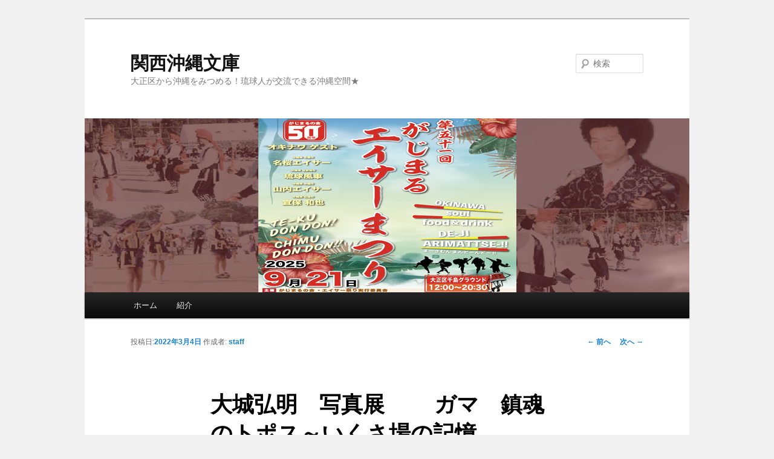

--- FILE ---
content_type: text/html; charset=UTF-8
request_url: http://okinawabunko.com/others/1376.htm
body_size: 3521
content:
<!DOCTYPE html>
<!--[if IE 6]>
<html id="ie6" dir="ltr" lang="ja">
<![endif]-->
<!--[if IE 7]>
<html id="ie7" dir="ltr" lang="ja">
<![endif]-->
<!--[if IE 8]>
<html id="ie8" dir="ltr" lang="ja">
<![endif]-->
<!--[if !(IE 6) | !(IE 7) | !(IE 8)  ]><!-->
<html dir="ltr" lang="ja">
<!--<![endif]-->
<head>
<meta charset="UTF-8" />
<meta name="viewport" content="width=device-width" />
<title>大城弘明　写真展　 　ガマ　鎮魂のトポス～いくさ場の記憶 | 関西沖縄文庫</title>
<link rel="profile" href="http://gmpg.org/xfn/11" />
<link rel="stylesheet" type="text/css" media="all" href="http://okinawabunko.com/wp-content/themes/twentyeleven/style.css" />
<link rel="pingback" href="http://okinawabunko.com/xmlrpc.php" />
<!--[if lt IE 9]>
<script src="http://okinawabunko.com/wp-content/themes/twentyeleven/js/html5.js" type="text/javascript"></script>
<![endif]-->
<link rel="alternate" type="application/rss+xml" title="関西沖縄文庫 &raquo; フィード" href="http://okinawabunko.com/feed" />
<link rel="alternate" type="application/rss+xml" title="関西沖縄文庫 &raquo; コメントフィード" href="http://okinawabunko.com/comments/feed" />
<script type='text/javascript' src='http://okinawabunko.com/wp-includes/js/comment-reply.js?ver=3.4.2'></script>
<link rel="EditURI" type="application/rsd+xml" title="RSD" href="http://okinawabunko.com/xmlrpc.php?rsd" />
<link rel="wlwmanifest" type="application/wlwmanifest+xml" href="http://okinawabunko.com/wp-includes/wlwmanifest.xml" /> 
<link rel='prev' title='反―共生宣言！' href='http://okinawabunko.com/others/1362.htm' />
<link rel='next' title='第48回エイサー祭り中止のお知らせ' href='http://okinawabunko.com/maturi/1382.htm' />
<meta name="generator" content="WordPress 3.4.2" />
<link rel='canonical' href='http://okinawabunko.com/others/1376.htm' />
<link rel='shortlink' href='http://okinawabunko.com/?p=1376' />
<link rel="alternate" media="handheld" type="text/html" href="http://okinawabunko.com/others/1376.htm" />
	<style type="text/css">.recentcomments a{display:inline !important;padding:0 !important;margin:0 !important;}</style>
<style type="text/css" id="custom-background-css">
body.custom-background { background-color: #f1f1f1; }
</style>
</head>

<body class="single single-post postid-1376 single-format-standard custom-background singular two-column right-sidebar">
<div id="page" class="hfeed">
	<header id="branding" role="banner">
			<hgroup>
				<h1 id="site-title"><span><a href="http://okinawabunko.com/" title="関西沖縄文庫" rel="home">関西沖縄文庫</a></span></h1>
				<h2 id="site-description">大正区から沖縄をみつめる！琉球人が交流できる沖縄空間★</h2>
			</hgroup>

						<a href="http://okinawabunko.com/">
									<img src="http://okinawabunko.com/wp-content/uploads/eisa_51th.jpg" width="1000" height="288" alt="" />
							</a>
			
								<form method="get" id="searchform" action="http://okinawabunko.com/">
		<label for="s" class="assistive-text">検索</label>
		<input type="text" class="field" name="s" id="s" placeholder="検索" />
		<input type="submit" class="submit" name="submit" id="searchsubmit" value="検索" />
	</form>
			
			<nav id="access" role="navigation">
				<h3 class="assistive-text">メインメニュー</h3>
								<div class="skip-link"><a class="assistive-text" href="#content" title="メインコンテンツへ移動">メインコンテンツへ移動</a></div>
				<div class="skip-link"><a class="assistive-text" href="#secondary" title="サブコンテンツへ移動">サブコンテンツへ移動</a></div>
								<div class="menu"><ul><li ><a href="http://okinawabunko.com/" title="ホーム">ホーム</a></li><li class="page_item page-item-2"><a href="http://okinawabunko.com/about">紹介</a><ul class='children'><li class="page_item page-item-73"><a href="http://okinawabunko.com/about/%e5%a4%a7%e6%ad%a3%e5%8c%ba">大正区</a></li><li class="page_item page-item-75"><a href="http://okinawabunko.com/about/gajimar">がじまる会</a></li></ul></li></ul></div>
			</nav><!-- #access -->
	</header><!-- #branding -->


	<div id="main">

		<div id="primary">
			<div id="content" role="main">

				
					<nav id="nav-single">
						<h3 class="assistive-text">投稿ナビゲーション</h3>
						<span class="nav-previous"><a href="http://okinawabunko.com/others/1362.htm" rel="prev"><span class="meta-nav">&larr;</span> 前へ</a></span>
						<span class="nav-next"><a href="http://okinawabunko.com/maturi/1382.htm" rel="next">次へ <span class="meta-nav">&rarr;</span></a></span>
					</nav><!-- #nav-single -->

					
<article id="post-1376" class="post-1376 post type-post status-publish format-standard hentry category-others">
	<header class="entry-header">
		<h1 class="entry-title">大城弘明　写真展　 　ガマ　鎮魂のトポス～いくさ場の記憶</h1>

				<div class="entry-meta">
			<span class="sep">投稿日:</span><a href="http://okinawabunko.com/others/1376.htm" title="10:00 AM" rel="bookmark"><time class="entry-date" datetime="2022-03-04T10:00:48+00:00" pubdate>2022年3月4日</time></a><span class="by-author"> <span class="sep">作成者:</span> <span class="author vcard"><a class="url fn n" href="http://okinawabunko.com/author/staff" title="staff の投稿をすべて表示" rel="author">staff</a></span></span>		</div><!-- .entry-meta -->
			</header><!-- .entry-header -->

	<div class="entry-content">
		<h2>　大城弘明さんの写真展をご案内させていただきます。</h2>
<h2> </h2>
<h2>【沖縄戦７７年　復帰５０年】</h2>
<h2> <strong>   <span style="font-size: 15px;color: #0000ff">大城弘明　写真展　</span></strong></h2>
<h2><strong><span style="color: #0000ff">　    ガマ　鎮魂のトポス～いくさ場の記憶</span></strong></h2>
<h2> </h2>
<h2>期日：　２０２２年<span style="color: #ff0000">３月２４日（木）～２７日（日）</span></h2>
<h2>　　　　　10:00～18:00（２４日は13:00～、２７日は～16:00）</h2>
<h2> </h2>
<h2>■大城弘明トーク</h2>
<h2>　　　　「ガマ、いくさ場の記憶」</h2>
<h2>　　　　　3月26日（土）15：00～16：30</h2>
<h2>■対談　大城弘明×冨樫守</h2>
<h2>　　　　　3月27日（日）11：00～12：00</h2>
<h2>　　　<strong><span style="color: #ff0000">入場無料</span></strong></h2>
<h2> </h2>
<h2>場所：　アートホール神戸　（兵庫県学校厚生会館１階）</h2>
<h2>　　　　　　JR・阪神「元町」駅東口　北へ徒歩３分</h2>
<h2> </h2>
<h2>連絡先：　tel.080-5631-7699　E-mail. oniyamma24@outlook.jp</h2>
<p>&nbsp;</p>
<p><a href="http://okinawabunko.com/wp-content/uploads/20220324　写真展.png"><img src="http://okinawabunko.com/wp-content/uploads/20220324　写真展.png" alt="" width="709" height="1002" class="aligncenter size-full wp-image-1377" /></a></p>
			</div><!-- .entry-content -->

	<footer class="entry-meta">
		カテゴリー: <a href="http://okinawabunko.com/category/others" title="未分類 の投稿をすべて表示" rel="category tag">未分類</a> &nbsp; 作成者: <a href="http://okinawabunko.com/author/staff">staff</a> <a href="http://okinawabunko.com/others/1376.htm" title="大城弘明　写真展　 　ガマ　鎮魂のトポス～いくさ場の記憶 へのパーマリンク" rel="bookmark">パーマリンク</a>		
			</footer><!-- .entry-meta -->
</article><!-- #post-1376 -->

						<div id="comments">
	
	
			<p class="nocomments">コメントは受け付けていません。</p>
	
									
</div><!-- #comments -->

				
			</div><!-- #content -->
		</div><!-- #primary -->


	</div><!-- #main -->

	<footer id="colophon" role="contentinfo">

			
<div id="supplementary" class="one">
		<div id="first" class="widget-area" role="complementary">
		<aside id="tag_cloud-3" class="widget widget_tag_cloud"><h3 class="widget-title">キーワード</h3><div class="tagcloud"><a href='http://okinawabunko.com/tag/%e5%9c%a8%e6%b2%96%e7%b1%b3%e8%bb%8d%e5%9f%ba%e5%9c%b0%e7%a7%bb%e8%a8%ad%e8%a8%88%e7%94%bb' class='tag-link-15' title='1件のトピック' style='font-size: 8pt;'>在沖米軍基地移設計画</a>
<a href='http://okinawabunko.com/tag/%e5%ae%89%e4%bf%9d' class='tag-link-14' title='1件のトピック' style='font-size: 8pt;'>安保</a>
<a href='http://okinawabunko.com/tag/%e6%b2%96%e7%b8%84%e2%9c%96%ef%b8%8f%e6%97%a5%e6%9c%ac' class='tag-link-16' title='1件のトピック' style='font-size: 8pt;'>沖縄✖️日本</a>
<a href='http://okinawabunko.com/tag/%e8%be%ba%e9%87%8e%e5%8f%a4' class='tag-link-18' title='1件のトピック' style='font-size: 8pt;'>辺野古</a>
<a href='http://okinawabunko.com/tag/%e8%be%ba%e9%87%8e%e5%8f%a4%ef%bc%9fno' class='tag-link-17' title='1件のトピック' style='font-size: 8pt;'>辺野古？NO!!</a></div>
</aside>	</div><!-- #first .widget-area -->
	
	
	</div><!-- #supplementary -->
			<div id="site-generator">
								<a href="http://ja.wordpress.org/" title="セマンティックなパブリッシングツール" rel="generator">Proudly powered by WordPress</a>
			</div>
	</footer><!-- #colophon -->
</div><!-- #page -->


</body>
</html>